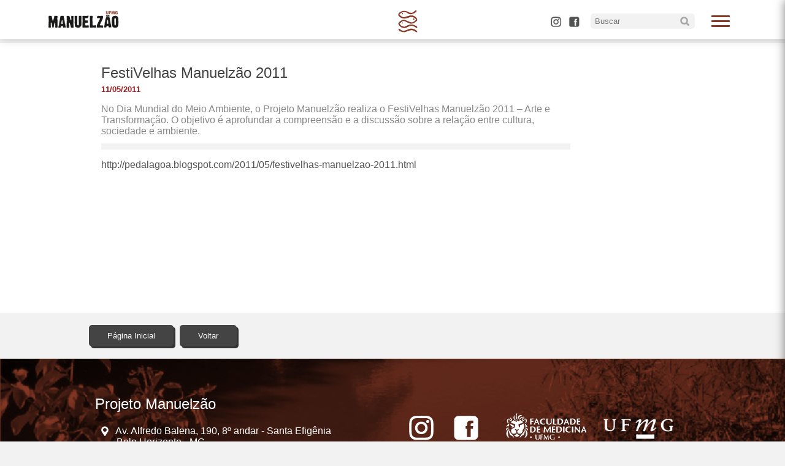

--- FILE ---
content_type: text/html; charset=UTF-8
request_url: https://manuelzao.ufmg.br/festivelhas-manuelzao-2011/
body_size: 8900
content:
<!DOCTYPE html>
<html class="no-js" lang="pt-BR">

	<head>
		
		<meta name='robots' content='max-image-preview:large' />
<link rel='dns-prefetch' href='//maxcdn.bootstrapcdn.com' />
<link rel="alternate" type="application/rss+xml" title="Feed de comentários para Projeto Manuelzão &raquo; FestiVelhas Manuelzão 2011" href="https://manuelzao.ufmg.br/festivelhas-manuelzao-2011/feed/" />
<link rel="alternate" title="oEmbed (JSON)" type="application/json+oembed" href="https://manuelzao.ufmg.br/wp-json/oembed/1.0/embed?url=https%3A%2F%2Fmanuelzao.ufmg.br%2Ffestivelhas-manuelzao-2011%2F" />
<style id='wp-img-auto-sizes-contain-inline-css' type='text/css'>
img:is([sizes=auto i],[sizes^="auto," i]){contain-intrinsic-size:3000px 1500px}
/*# sourceURL=wp-img-auto-sizes-contain-inline-css */
</style>
<link rel='stylesheet' id='dashicons-css' href='https://manuelzao.ufmg.br/wp-includes/css/dashicons.min.css?ver=6.9' type='text/css' media='all' />
<link rel='stylesheet' id='thickbox-css' href='https://manuelzao.ufmg.br/wp-includes/js/thickbox/thickbox.css?ver=6.9' type='text/css' media='all' />
<link rel='stylesheet' id='sbi_styles-css' href='https://manuelzao.ufmg.br/wp-content/plugins/instagram-feed/css/sbi-styles.min.css?ver=6.10.0' type='text/css' media='all' />
<style id='wp-emoji-styles-inline-css' type='text/css'>

	img.wp-smiley, img.emoji {
		display: inline !important;
		border: none !important;
		box-shadow: none !important;
		height: 1em !important;
		width: 1em !important;
		margin: 0 0.07em !important;
		vertical-align: -0.1em !important;
		background: none !important;
		padding: 0 !important;
	}
/*# sourceURL=wp-emoji-styles-inline-css */
</style>
<style id='wp-block-library-inline-css' type='text/css'>
:root{--wp-block-synced-color:#7a00df;--wp-block-synced-color--rgb:122,0,223;--wp-bound-block-color:var(--wp-block-synced-color);--wp-editor-canvas-background:#ddd;--wp-admin-theme-color:#007cba;--wp-admin-theme-color--rgb:0,124,186;--wp-admin-theme-color-darker-10:#006ba1;--wp-admin-theme-color-darker-10--rgb:0,107,160.5;--wp-admin-theme-color-darker-20:#005a87;--wp-admin-theme-color-darker-20--rgb:0,90,135;--wp-admin-border-width-focus:2px}@media (min-resolution:192dpi){:root{--wp-admin-border-width-focus:1.5px}}.wp-element-button{cursor:pointer}:root .has-very-light-gray-background-color{background-color:#eee}:root .has-very-dark-gray-background-color{background-color:#313131}:root .has-very-light-gray-color{color:#eee}:root .has-very-dark-gray-color{color:#313131}:root .has-vivid-green-cyan-to-vivid-cyan-blue-gradient-background{background:linear-gradient(135deg,#00d084,#0693e3)}:root .has-purple-crush-gradient-background{background:linear-gradient(135deg,#34e2e4,#4721fb 50%,#ab1dfe)}:root .has-hazy-dawn-gradient-background{background:linear-gradient(135deg,#faaca8,#dad0ec)}:root .has-subdued-olive-gradient-background{background:linear-gradient(135deg,#fafae1,#67a671)}:root .has-atomic-cream-gradient-background{background:linear-gradient(135deg,#fdd79a,#004a59)}:root .has-nightshade-gradient-background{background:linear-gradient(135deg,#330968,#31cdcf)}:root .has-midnight-gradient-background{background:linear-gradient(135deg,#020381,#2874fc)}:root{--wp--preset--font-size--normal:16px;--wp--preset--font-size--huge:42px}.has-regular-font-size{font-size:1em}.has-larger-font-size{font-size:2.625em}.has-normal-font-size{font-size:var(--wp--preset--font-size--normal)}.has-huge-font-size{font-size:var(--wp--preset--font-size--huge)}.has-text-align-center{text-align:center}.has-text-align-left{text-align:left}.has-text-align-right{text-align:right}.has-fit-text{white-space:nowrap!important}#end-resizable-editor-section{display:none}.aligncenter{clear:both}.items-justified-left{justify-content:flex-start}.items-justified-center{justify-content:center}.items-justified-right{justify-content:flex-end}.items-justified-space-between{justify-content:space-between}.screen-reader-text{border:0;clip-path:inset(50%);height:1px;margin:-1px;overflow:hidden;padding:0;position:absolute;width:1px;word-wrap:normal!important}.screen-reader-text:focus{background-color:#ddd;clip-path:none;color:#444;display:block;font-size:1em;height:auto;left:5px;line-height:normal;padding:15px 23px 14px;text-decoration:none;top:5px;width:auto;z-index:100000}html :where(.has-border-color){border-style:solid}html :where([style*=border-top-color]){border-top-style:solid}html :where([style*=border-right-color]){border-right-style:solid}html :where([style*=border-bottom-color]){border-bottom-style:solid}html :where([style*=border-left-color]){border-left-style:solid}html :where([style*=border-width]){border-style:solid}html :where([style*=border-top-width]){border-top-style:solid}html :where([style*=border-right-width]){border-right-style:solid}html :where([style*=border-bottom-width]){border-bottom-style:solid}html :where([style*=border-left-width]){border-left-style:solid}html :where(img[class*=wp-image-]){height:auto;max-width:100%}:where(figure){margin:0 0 1em}html :where(.is-position-sticky){--wp-admin--admin-bar--position-offset:var(--wp-admin--admin-bar--height,0px)}@media screen and (max-width:600px){html :where(.is-position-sticky){--wp-admin--admin-bar--position-offset:0px}}

/*# sourceURL=wp-block-library-inline-css */
</style><style id='global-styles-inline-css' type='text/css'>
:root{--wp--preset--aspect-ratio--square: 1;--wp--preset--aspect-ratio--4-3: 4/3;--wp--preset--aspect-ratio--3-4: 3/4;--wp--preset--aspect-ratio--3-2: 3/2;--wp--preset--aspect-ratio--2-3: 2/3;--wp--preset--aspect-ratio--16-9: 16/9;--wp--preset--aspect-ratio--9-16: 9/16;--wp--preset--color--black: #000000;--wp--preset--color--cyan-bluish-gray: #abb8c3;--wp--preset--color--white: #ffffff;--wp--preset--color--pale-pink: #f78da7;--wp--preset--color--vivid-red: #cf2e2e;--wp--preset--color--luminous-vivid-orange: #ff6900;--wp--preset--color--luminous-vivid-amber: #fcb900;--wp--preset--color--light-green-cyan: #7bdcb5;--wp--preset--color--vivid-green-cyan: #00d084;--wp--preset--color--pale-cyan-blue: #8ed1fc;--wp--preset--color--vivid-cyan-blue: #0693e3;--wp--preset--color--vivid-purple: #9b51e0;--wp--preset--gradient--vivid-cyan-blue-to-vivid-purple: linear-gradient(135deg,rgb(6,147,227) 0%,rgb(155,81,224) 100%);--wp--preset--gradient--light-green-cyan-to-vivid-green-cyan: linear-gradient(135deg,rgb(122,220,180) 0%,rgb(0,208,130) 100%);--wp--preset--gradient--luminous-vivid-amber-to-luminous-vivid-orange: linear-gradient(135deg,rgb(252,185,0) 0%,rgb(255,105,0) 100%);--wp--preset--gradient--luminous-vivid-orange-to-vivid-red: linear-gradient(135deg,rgb(255,105,0) 0%,rgb(207,46,46) 100%);--wp--preset--gradient--very-light-gray-to-cyan-bluish-gray: linear-gradient(135deg,rgb(238,238,238) 0%,rgb(169,184,195) 100%);--wp--preset--gradient--cool-to-warm-spectrum: linear-gradient(135deg,rgb(74,234,220) 0%,rgb(151,120,209) 20%,rgb(207,42,186) 40%,rgb(238,44,130) 60%,rgb(251,105,98) 80%,rgb(254,248,76) 100%);--wp--preset--gradient--blush-light-purple: linear-gradient(135deg,rgb(255,206,236) 0%,rgb(152,150,240) 100%);--wp--preset--gradient--blush-bordeaux: linear-gradient(135deg,rgb(254,205,165) 0%,rgb(254,45,45) 50%,rgb(107,0,62) 100%);--wp--preset--gradient--luminous-dusk: linear-gradient(135deg,rgb(255,203,112) 0%,rgb(199,81,192) 50%,rgb(65,88,208) 100%);--wp--preset--gradient--pale-ocean: linear-gradient(135deg,rgb(255,245,203) 0%,rgb(182,227,212) 50%,rgb(51,167,181) 100%);--wp--preset--gradient--electric-grass: linear-gradient(135deg,rgb(202,248,128) 0%,rgb(113,206,126) 100%);--wp--preset--gradient--midnight: linear-gradient(135deg,rgb(2,3,129) 0%,rgb(40,116,252) 100%);--wp--preset--font-size--small: 13px;--wp--preset--font-size--medium: 20px;--wp--preset--font-size--large: 36px;--wp--preset--font-size--x-large: 42px;--wp--preset--spacing--20: 0.44rem;--wp--preset--spacing--30: 0.67rem;--wp--preset--spacing--40: 1rem;--wp--preset--spacing--50: 1.5rem;--wp--preset--spacing--60: 2.25rem;--wp--preset--spacing--70: 3.38rem;--wp--preset--spacing--80: 5.06rem;--wp--preset--shadow--natural: 6px 6px 9px rgba(0, 0, 0, 0.2);--wp--preset--shadow--deep: 12px 12px 50px rgba(0, 0, 0, 0.4);--wp--preset--shadow--sharp: 6px 6px 0px rgba(0, 0, 0, 0.2);--wp--preset--shadow--outlined: 6px 6px 0px -3px rgb(255, 255, 255), 6px 6px rgb(0, 0, 0);--wp--preset--shadow--crisp: 6px 6px 0px rgb(0, 0, 0);}:root :where(.is-layout-flow) > :first-child{margin-block-start: 0;}:root :where(.is-layout-flow) > :last-child{margin-block-end: 0;}:root :where(.is-layout-flow) > *{margin-block-start: 24px;margin-block-end: 0;}:root :where(.is-layout-constrained) > :first-child{margin-block-start: 0;}:root :where(.is-layout-constrained) > :last-child{margin-block-end: 0;}:root :where(.is-layout-constrained) > *{margin-block-start: 24px;margin-block-end: 0;}:root :where(.is-layout-flex){gap: 24px;}:root :where(.is-layout-grid){gap: 24px;}body .is-layout-flex{display: flex;}.is-layout-flex{flex-wrap: wrap;align-items: center;}.is-layout-flex > :is(*, div){margin: 0;}body .is-layout-grid{display: grid;}.is-layout-grid > :is(*, div){margin: 0;}.has-black-color{color: var(--wp--preset--color--black) !important;}.has-cyan-bluish-gray-color{color: var(--wp--preset--color--cyan-bluish-gray) !important;}.has-white-color{color: var(--wp--preset--color--white) !important;}.has-pale-pink-color{color: var(--wp--preset--color--pale-pink) !important;}.has-vivid-red-color{color: var(--wp--preset--color--vivid-red) !important;}.has-luminous-vivid-orange-color{color: var(--wp--preset--color--luminous-vivid-orange) !important;}.has-luminous-vivid-amber-color{color: var(--wp--preset--color--luminous-vivid-amber) !important;}.has-light-green-cyan-color{color: var(--wp--preset--color--light-green-cyan) !important;}.has-vivid-green-cyan-color{color: var(--wp--preset--color--vivid-green-cyan) !important;}.has-pale-cyan-blue-color{color: var(--wp--preset--color--pale-cyan-blue) !important;}.has-vivid-cyan-blue-color{color: var(--wp--preset--color--vivid-cyan-blue) !important;}.has-vivid-purple-color{color: var(--wp--preset--color--vivid-purple) !important;}.has-black-background-color{background-color: var(--wp--preset--color--black) !important;}.has-cyan-bluish-gray-background-color{background-color: var(--wp--preset--color--cyan-bluish-gray) !important;}.has-white-background-color{background-color: var(--wp--preset--color--white) !important;}.has-pale-pink-background-color{background-color: var(--wp--preset--color--pale-pink) !important;}.has-vivid-red-background-color{background-color: var(--wp--preset--color--vivid-red) !important;}.has-luminous-vivid-orange-background-color{background-color: var(--wp--preset--color--luminous-vivid-orange) !important;}.has-luminous-vivid-amber-background-color{background-color: var(--wp--preset--color--luminous-vivid-amber) !important;}.has-light-green-cyan-background-color{background-color: var(--wp--preset--color--light-green-cyan) !important;}.has-vivid-green-cyan-background-color{background-color: var(--wp--preset--color--vivid-green-cyan) !important;}.has-pale-cyan-blue-background-color{background-color: var(--wp--preset--color--pale-cyan-blue) !important;}.has-vivid-cyan-blue-background-color{background-color: var(--wp--preset--color--vivid-cyan-blue) !important;}.has-vivid-purple-background-color{background-color: var(--wp--preset--color--vivid-purple) !important;}.has-black-border-color{border-color: var(--wp--preset--color--black) !important;}.has-cyan-bluish-gray-border-color{border-color: var(--wp--preset--color--cyan-bluish-gray) !important;}.has-white-border-color{border-color: var(--wp--preset--color--white) !important;}.has-pale-pink-border-color{border-color: var(--wp--preset--color--pale-pink) !important;}.has-vivid-red-border-color{border-color: var(--wp--preset--color--vivid-red) !important;}.has-luminous-vivid-orange-border-color{border-color: var(--wp--preset--color--luminous-vivid-orange) !important;}.has-luminous-vivid-amber-border-color{border-color: var(--wp--preset--color--luminous-vivid-amber) !important;}.has-light-green-cyan-border-color{border-color: var(--wp--preset--color--light-green-cyan) !important;}.has-vivid-green-cyan-border-color{border-color: var(--wp--preset--color--vivid-green-cyan) !important;}.has-pale-cyan-blue-border-color{border-color: var(--wp--preset--color--pale-cyan-blue) !important;}.has-vivid-cyan-blue-border-color{border-color: var(--wp--preset--color--vivid-cyan-blue) !important;}.has-vivid-purple-border-color{border-color: var(--wp--preset--color--vivid-purple) !important;}.has-vivid-cyan-blue-to-vivid-purple-gradient-background{background: var(--wp--preset--gradient--vivid-cyan-blue-to-vivid-purple) !important;}.has-light-green-cyan-to-vivid-green-cyan-gradient-background{background: var(--wp--preset--gradient--light-green-cyan-to-vivid-green-cyan) !important;}.has-luminous-vivid-amber-to-luminous-vivid-orange-gradient-background{background: var(--wp--preset--gradient--luminous-vivid-amber-to-luminous-vivid-orange) !important;}.has-luminous-vivid-orange-to-vivid-red-gradient-background{background: var(--wp--preset--gradient--luminous-vivid-orange-to-vivid-red) !important;}.has-very-light-gray-to-cyan-bluish-gray-gradient-background{background: var(--wp--preset--gradient--very-light-gray-to-cyan-bluish-gray) !important;}.has-cool-to-warm-spectrum-gradient-background{background: var(--wp--preset--gradient--cool-to-warm-spectrum) !important;}.has-blush-light-purple-gradient-background{background: var(--wp--preset--gradient--blush-light-purple) !important;}.has-blush-bordeaux-gradient-background{background: var(--wp--preset--gradient--blush-bordeaux) !important;}.has-luminous-dusk-gradient-background{background: var(--wp--preset--gradient--luminous-dusk) !important;}.has-pale-ocean-gradient-background{background: var(--wp--preset--gradient--pale-ocean) !important;}.has-electric-grass-gradient-background{background: var(--wp--preset--gradient--electric-grass) !important;}.has-midnight-gradient-background{background: var(--wp--preset--gradient--midnight) !important;}.has-small-font-size{font-size: var(--wp--preset--font-size--small) !important;}.has-medium-font-size{font-size: var(--wp--preset--font-size--medium) !important;}.has-large-font-size{font-size: var(--wp--preset--font-size--large) !important;}.has-x-large-font-size{font-size: var(--wp--preset--font-size--x-large) !important;}
/*# sourceURL=global-styles-inline-css */
</style>

<style id='classic-theme-styles-inline-css' type='text/css'>
/*! This file is auto-generated */
.wp-block-button__link{color:#fff;background-color:#32373c;border-radius:9999px;box-shadow:none;text-decoration:none;padding:calc(.667em + 2px) calc(1.333em + 2px);font-size:1.125em}.wp-block-file__button{background:#32373c;color:#fff;text-decoration:none}
/*# sourceURL=/wp-includes/css/classic-themes.min.css */
</style>
<link rel='stylesheet' id='wp-components-css' href='https://manuelzao.ufmg.br/wp-includes/css/dist/components/style.min.css?ver=6.9' type='text/css' media='all' />
<link rel='stylesheet' id='wp-preferences-css' href='https://manuelzao.ufmg.br/wp-includes/css/dist/preferences/style.min.css?ver=6.9' type='text/css' media='all' />
<link rel='stylesheet' id='wp-block-editor-css' href='https://manuelzao.ufmg.br/wp-includes/css/dist/block-editor/style.min.css?ver=6.9' type='text/css' media='all' />
<link rel='stylesheet' id='wp-reusable-blocks-css' href='https://manuelzao.ufmg.br/wp-includes/css/dist/reusable-blocks/style.min.css?ver=6.9' type='text/css' media='all' />
<link rel='stylesheet' id='wp-patterns-css' href='https://manuelzao.ufmg.br/wp-includes/css/dist/patterns/style.min.css?ver=6.9' type='text/css' media='all' />
<link rel='stylesheet' id='wp-editor-css' href='https://manuelzao.ufmg.br/wp-includes/css/dist/editor/style.min.css?ver=6.9' type='text/css' media='all' />
<link rel='stylesheet' id='easy_image_gallery_block-cgb-style-css-css' href='https://manuelzao.ufmg.br/wp-content/plugins/easy-image-gallery/includes/gutenberg-block/dist/blocks.style.build.css?ver=6.9' type='text/css' media='all' />
<link rel='stylesheet' id='ptpdffrontend-css' href='https://manuelzao.ufmg.br/wp-content/plugins/wp-advanced-pdf/asset/css/front_end.css?ver=1.1.7' type='text/css' media='all' />
<link rel='stylesheet' id='cff-css' href='https://manuelzao.ufmg.br/wp-content/plugins/custom-facebook-feed/assets/css/cff-style.min.css?ver=4.3.4' type='text/css' media='all' />
<link rel='stylesheet' id='sb-font-awesome-css' href='https://maxcdn.bootstrapcdn.com/font-awesome/4.7.0/css/font-awesome.min.css?ver=6.9' type='text/css' media='all' />
<link rel='stylesheet' id='fancybox-css' href='https://manuelzao.ufmg.br/wp-content/plugins/easy-image-gallery/includes/lib/fancybox/jquery.fancybox.min.css?ver=1.2' type='text/css' media='screen' />
<!--n2css--><!--n2js--><script type="text/javascript" src="https://manuelzao.ufmg.br/wp-includes/js/jquery/jquery.min.js?ver=3.7.1" id="jquery-core-js"></script>
<script type="text/javascript" src="https://manuelzao.ufmg.br/wp-includes/js/jquery/jquery-migrate.min.js?ver=3.4.1" id="jquery-migrate-js"></script>
<script type="text/javascript" src="https://manuelzao.ufmg.br/wp-content/plugins/flowpaper-lite-pdf-flipbook/assets/lity/lity.min.js" id="lity-js-js"></script>
<script type="text/javascript" id="ajaxsave-js-extra">
/* <![CDATA[ */
var postajaxsave = {"ajax_url":"https://manuelzao.ufmg.br/wp-admin/admin-ajax.php","baseUrl":"https://manuelzao.ufmg.br/wp-content/plugins/wp-advanced-pdf"};
//# sourceURL=ajaxsave-js-extra
/* ]]> */
</script>
<script type="text/javascript" src="https://manuelzao.ufmg.br/wp-content/plugins/wp-advanced-pdf/asset/js/ajaxsave.js?ver=1.1.7" id="ajaxsave-js"></script>
<link rel="https://api.w.org/" href="https://manuelzao.ufmg.br/wp-json/" /><link rel="alternate" title="JSON" type="application/json" href="https://manuelzao.ufmg.br/wp-json/wp/v2/posts/1601" /><link rel="EditURI" type="application/rsd+xml" title="RSD" href="https://manuelzao.ufmg.br/xmlrpc.php?rsd" />
<meta name="generator" content="WordPress 6.9" />
<link rel="canonical" href="https://manuelzao.ufmg.br/festivelhas-manuelzao-2011/" />
<link rel='shortlink' href='https://manuelzao.ufmg.br/?p=1601' />
<div id="examplePopup1" style="display:none;"><div style='float:left;padding:20px 20px 20px 20px;'><h4>Enter your email Address</h4><input type="text" style="margin-top:10px" name="useremailID" id="useremailID"><input type="hidden" id="emailpostID"><input id='guest_email' style='margin-top:10px' class='button-primary' type='submit' name='email_submit' value='submit'></div></div><link rel="icon" href="https://manuelzao.ufmg.br/wp-content/uploads/2025/04/cropped-simbolo_manuelzao_Prancheta-1-32x32.png" sizes="32x32" />
<link rel="icon" href="https://manuelzao.ufmg.br/wp-content/uploads/2025/04/cropped-simbolo_manuelzao_Prancheta-1-192x192.png" sizes="192x192" />
<link rel="apple-touch-icon" href="https://manuelzao.ufmg.br/wp-content/uploads/2025/04/cropped-simbolo_manuelzao_Prancheta-1-180x180.png" />
<meta name="msapplication-TileImage" content="https://manuelzao.ufmg.br/wp-content/uploads/2025/04/cropped-simbolo_manuelzao_Prancheta-1-270x270.png" />
		<style type="text/css" id="wp-custom-css">
			.twitter-tweet {
    margin: auto;
}		</style>
				<title>FestiVelhas Manuelzão 2011 &#8211; Projeto Manuelzão</title>
		<meta charset="UTF-8">
		<meta http-equiv="x-ua-compatible" content="ie=edge">
		<meta name="viewport" content="width=device-width, initial-scale=1">
		<link rel="stylesheet" type="text/css" media="screen" href="https://manuelzao.ufmg.br/wp-content/themes/proj_manuelzao/css/style.css">
		<link rel="stylesheet" type="text/css" media="screen" href="https://manuelzao.ufmg.br/wp-content/themes/proj_manuelzao/css/menu.css">
		<link rel="stylesheet" type="text/css" media="screen and (max-width: 1000px)" href="https://manuelzao.ufmg.br/wp-content/themes/proj_manuelzao/css/mobile.css">
		<link rel="icon" href="https://manuelzao.ufmg.br/wp-content/themes/proj_manuelzao/img/tab-icon.png">

		<meta property="og:locale" content="pt_br">
		<meta property="og:url" content="https://manuelzao.ufmg.br/">
		<meta property="og:title" content=">FestiVelhas Manuelzão 2011 &#8211; Projeto Manuelzão">
		<meta property="og:site_name" content="Faculdade de Medicina da UFMG">
		<meta property="og:description" content="<p>No Dia Mundial do Meio Ambiente, o Projeto Manuelzão realiza o FestiVelhas Manuelzão 2011 – Arte e Transformação. O objetivo é aprofundar a compreensão e a discussão sobre a relação entre cultura, sociedade e ambiente.</p>
">
		<!--<meta property="og:image" content="https://manuelzao.ufmg.br/wp-content/themes/proj_manuelzao/img/facebook-capa.png">
		<meta property="og:image:type" content="png">
		<meta property="og:image:width" content="841">
		<meta property="og:image:height" content="530">-->
		<meta property="og:type" content="website">

	</head>

<header id="menuprincipal" class="menu-principal">
  
	<div id="limite-header"> 


		  <a href="https://manuelzao.ufmg.br">
		  	<img src="https://manuelzao.ufmg.br/wp-content/themes/proj_manuelzao/img/menu-logo.png">
		  </a>

		  <span class="menu-icon only-pc"></span>


		    	 
		  <input type="checkbox" id="control-nav" />
		  <label for="control-nav" class="control-nav"></label>
		<label for="control-nav" class="control-nav-close"></label>
		<div class="menu-right only-pc">
			<div class="editar">
			  	 
			 </div>
		 	<a target="_blank" class="botao-menu botao-ig-med" href="https://www.instagram.com/projetomanuelzao/"></a>
		 	<a target="_blank" class="botao-menu botao-fcb-med" href="http://facebook.com/manuelzao"></a>
		 	
<form role="search" method="get" class="search-form" action="https://manuelzao.ufmg.br/">
	<label>
		<input type="search" class="busca" placeholder="Buscar" value="" name="s" title="Search for:" />
	<button type="submit" class="pesquisa"></button>
	</label>
</form>
		</div>

		  <nav class="menu-manuelzao" id="menu-manuelzao">
			<div class="bla">
			<label for="control-nav" class="control-nav-nav"></label>
			</div>
				<div class="menu-menu-principal-manuelzao-container"><ul id="menu-menu-principal-manuelzao" class="menu"><li id="menu-item-43" class="menu-item menu-item-type-custom menu-item-object-custom menu-item-home menu-item-43"><a href="https://manuelzao.ufmg.br"><div class="your_class">Início</div></a></li>
<li id="menu-item-44" class="menu-item menu-item-type-custom menu-item-object-custom menu-item-has-children menu-item-44"><a href="#"><div class="your_class">Sobre</div></a>
<ul class="sub-menu">
	<li id="menu-item-48" class="menu-item menu-item-type-post_type menu-item-object-page menu-item-48"><a href="https://manuelzao.ufmg.br/sobre/"><div class="your_class">História</div></a></li>
	<li id="menu-item-47" class="menu-item menu-item-type-post_type menu-item-object-page menu-item-47"><a href="https://manuelzao.ufmg.br/educacao/"><div class="your_class">Educação</div></a></li>
	<li id="menu-item-46" class="menu-item menu-item-type-post_type menu-item-object-page menu-item-46"><a href="https://manuelzao.ufmg.br/mapa/"><div class="your_class">A bacia</div></a></li>
	<li id="menu-item-45" class="menu-item menu-item-type-post_type menu-item-object-page menu-item-45"><a href="https://manuelzao.ufmg.br/imaginario/"><div class="your_class">Imaginário</div></a></li>
</ul>
</li>
<li id="menu-item-89" class="menu-item menu-item-type-custom menu-item-object-custom menu-item-has-children menu-item-89"><a href="#"><div class="your_class">Mobilização</div></a>
<ul class="sub-menu">
	<li id="menu-item-96" class="menu-item menu-item-type-post_type menu-item-object-page menu-item-96"><a href="https://manuelzao.ufmg.br/gem-grupo-de-educacao-e-mobilizacao/"><div class="your_class">Conheça o GEM</div></a></li>
	<li id="menu-item-90" class="menu-item menu-item-type-post_type menu-item-object-page menu-item-90"><a href="https://manuelzao.ufmg.br/nucleos/"><div class="your_class">Núcleos</div></a></li>
	<li id="menu-item-163" class="menu-item menu-item-type-taxonomy menu-item-object-projeto-cat menu-item-163"><a href="https://manuelzao.ufmg.br/portal/comites/"><div class="your_class">Comitês</div></a></li>
	<li id="menu-item-186" class="menu-item menu-item-type-taxonomy menu-item-object-projeto-cat menu-item-186"><a href="https://manuelzao.ufmg.br/portal/expedicoes/"><div class="your_class">Expedições</div></a></li>
</ul>
</li>
<li id="menu-item-477" class="menu-item menu-item-type-custom menu-item-object-custom menu-item-has-children menu-item-477"><a href="#"><div class="your_class">Comunicação</div></a>
<ul class="sub-menu">
	<li id="menu-item-478" class="menu-item menu-item-type-taxonomy menu-item-object-category menu-item-478"><a href="https://manuelzao.ufmg.br/publicacao/comunicacao/noticias/"><div class="your_class">Notícias</div></a></li>
	<li id="menu-item-479" class="menu-item menu-item-type-taxonomy menu-item-object-category menu-item-479"><a href="https://manuelzao.ufmg.br/publicacao/eventos/"><div class="your_class">Eventos</div></a></li>
	<li id="menu-item-480" class="menu-item menu-item-type-taxonomy menu-item-object-category menu-item-480"><a href="https://manuelzao.ufmg.br/publicacao/comunicacao/informa/"><div class="your_class">Informa</div></a></li>
	<li id="menu-item-5377" class="menu-item menu-item-type-taxonomy menu-item-object-category menu-item-5377"><a href="https://manuelzao.ufmg.br/publicacao/comunicacao/radio/"><div class="your_class">Rádio</div></a></li>
</ul>
</li>
<li id="menu-item-197" class="menu-item menu-item-type-taxonomy menu-item-object-projeto-cat menu-item-197"><a href="https://manuelzao.ufmg.br/portal/festivelhas/"><div class="your_class">Festivelhas</div></a></li>
<li id="menu-item-213" class="menu-item menu-item-type-custom menu-item-object-custom menu-item-has-children menu-item-213"><a href="#"><div class="your_class">Pesquisa</div></a>
<ul class="sub-menu">
	<li id="menu-item-214" class="menu-item menu-item-type-post_type menu-item-object-page menu-item-214"><a href="https://manuelzao.ufmg.br/nuvelhas/"><div class="your_class">NuVelhas</div></a></li>
	<li id="menu-item-334" class="menu-item menu-item-type-taxonomy menu-item-object-biblioteca-cat menu-item-334"><a href="https://manuelzao.ufmg.br/arquivos/biomonitoramento/"><div class="your_class">Biomonitoramento</div></a></li>
</ul>
</li>
<li id="menu-item-321" class="menu-item menu-item-type-custom menu-item-object-custom menu-item-has-children menu-item-321"><a href="#"><div class="your_class">Biblioteca</div></a>
<ul class="sub-menu">
	<li id="menu-item-330" class="menu-item menu-item-type-post_type menu-item-object-page menu-item-330"><a href="https://manuelzao.ufmg.br/revista/"><div class="your_class">Revista</div></a></li>
	<li id="menu-item-323" class="menu-item menu-item-type-taxonomy menu-item-object-biblioteca-cat menu-item-323"><a href="https://manuelzao.ufmg.br/arquivos/videoteca/"><div class="your_class">Videoteca</div></a></li>
	<li id="menu-item-328" class="menu-item menu-item-type-taxonomy menu-item-object-biblioteca-cat menu-item-328"><a href="https://manuelzao.ufmg.br/arquivos/galeria-de-fotos/"><div class="your_class">Galeria de Fotos</div></a></li>
	<li id="menu-item-327" class="menu-item menu-item-type-taxonomy menu-item-object-biblioteca-cat menu-item-327"><a href="https://manuelzao.ufmg.br/arquivos/artigos/"><div class="your_class">Artigos</div></a></li>
	<li id="menu-item-6304" class="menu-item menu-item-type-taxonomy menu-item-object-biblioteca-cat menu-item-6304"><a href="https://manuelzao.ufmg.br/arquivos/ebook/"><div class="your_class">E-book</div></a></li>
	<li id="menu-item-6882" class="menu-item menu-item-type-taxonomy menu-item-object-biblioteca-cat menu-item-6882"><a href="https://manuelzao.ufmg.br/arquivos/educacao-ambiental/"><div class="your_class">Educação Ambiental</div></a></li>
	<li id="menu-item-6881" class="menu-item menu-item-type-taxonomy menu-item-object-biblioteca-cat menu-item-6881"><a href="https://manuelzao.ufmg.br/arquivos/geologia/"><div class="your_class">Geologia</div></a></li>
	<li id="menu-item-6880" class="menu-item menu-item-type-taxonomy menu-item-object-biblioteca-cat menu-item-6880"><a href="https://manuelzao.ufmg.br/arquivos/demais-publicacoes/"><div class="your_class">Demais Publicações</div></a></li>
</ul>
</li>
<li id="menu-item-6824" class="menu-item menu-item-type-taxonomy menu-item-object-biblioteca-cat menu-item-has-children menu-item-6824"><a href="https://manuelzao.ufmg.br/arquivos/mapas/"><div class="your_class">Mapas</div></a>
<ul class="sub-menu">
	<li id="menu-item-6825" class="menu-item menu-item-type-taxonomy menu-item-object-biblioteca-cat menu-item-6825"><a href="https://manuelzao.ufmg.br/arquivos/arrudas/"><div class="your_class">Arrudas</div></a></li>
	<li id="menu-item-6826" class="menu-item menu-item-type-taxonomy menu-item-object-biblioteca-cat menu-item-6826"><a href="https://manuelzao.ufmg.br/arquivos/bacia-do-onca/"><div class="your_class">Bacia do Onça</div></a></li>
</ul>
</li>
</ul></div>		    </ul>
		  </nav>

	</div>
	
</header>



<body>
	<div id="fb-root"></div>
<script async defer crossorigin="anonymous" src="https://connect.facebook.net/pt_BR/sdk.js#xfbml=1&version=v18.0" nonce="nT9GHaJj"></script>
			

	<header class="entry-header">
		<div class="entry-meta">

				</div><!-- .entry-meta -->
	</header><!-- .entry-header -->

	
	<section class="white">
		<div class="header-single">
		</div>
	</section>
	<section class="white no-padding">
		<div class="wrap">
			<div class="coluna col-grande box-single">

				
				
				<h1 class="single-title"> FestiVelhas Manuelzão 2011 </h1>
				<p class="data-single">11/05/2011 </p>
				<div class="bigode-single">
					<p>No Dia Mundial do Meio Ambiente, o Projeto Manuelzão realiza o FestiVelhas Manuelzão 2011 – Arte e Transformação. O objetivo é aprofundar a compreensão e a discussão sobre a relação entre cultura, sociedade e ambiente.</p>
				</div>
				<div>
									</div>
				<?if(!empty(the_post_thumbnail_caption()){?>
				<div style="font-size: 10pt !important;line-height: 17px !important;padding: 5px 4px 5px !important; margin: -5px 0 0 !important;color: #444444 !important;text-align: center !important;background-color: #F2F2F2 !important;">
									</div>
				<?}?>
				<p>http://pedalagoa.blogspot.com/2011/05/festivelhas-manuelzao-2011.html</p>
			</div>

						
			
			
		</div>

	</section>

	
</article><!-- #post-## -->

			<!--span class="cat-links">Sem categoria</span-->
<section>
	<div class="wrap">
		<a href="https://manuelzao.ufmg.br">
			<div id="voltar" class="voltar">
				<h3>
					Página Inicial
				</h3>
			</div>
		</a>
		<a href="javascript:history.go(-1);">
			<div id="voltar" class="voltar">
				<h3>
					Voltar
				</h3>
			</div>
		</a>
	</div>
</section>



</body>
		<section class="padding cover-footer marrom footer" id="">
	<div class="wrap">
		<div class="coluna col-media" id="contatos">
			<h2 class="white-text">
				Projeto Manuelzão
			</h2>
			<p class="icon-rodape white-text" id="local">
				Av. Alfredo Balena, 190, 8º andar - Santa Efigênia
				<br>
				Belo Horizonte - MG
			</p>
			<p class="icon-rodape white-text" id="phone">
				
			</p>
			<p class="icon-rodape white-text" id="mail">
				comunicacao.pmanuelzao@gmail.com
			</p>
		</div>

		<div class="coluna col-mini">

			<a href="https://www.instagram.com/projetomanuelzao/" target="_blank" class="rodape-buttons redes" id="instagram"></a>

			<a href="https://www.facebook.com/manuelzao/" target="_blank" class="rodape-buttons redes" id="facebook"></a>

		</div>

		<div class="coluna col-simples">

			<a href="http://www.medicina.ufmg.br" target="_blank" class="rodape-buttons logo" id="medicina"></a>

			<a href="http://ufmg.br" target="_blank" class="rodape-buttons logo" id="ufmg"></a>

		</div>

	</div>
</section>

<script type="speculationrules">
{"prefetch":[{"source":"document","where":{"and":[{"href_matches":"/*"},{"not":{"href_matches":["/wp-*.php","/wp-admin/*","/wp-content/uploads/*","/wp-content/*","/wp-content/plugins/*","/wp-content/themes/proj_manuelzao/*","/*\\?(.+)"]}},{"not":{"selector_matches":"a[rel~=\"nofollow\"]"}},{"not":{"selector_matches":".no-prefetch, .no-prefetch a"}}]},"eagerness":"conservative"}]}
</script>
<!-- Custom Facebook Feed JS -->
<script type="text/javascript">var cffajaxurl = "https://manuelzao.ufmg.br/wp-admin/admin-ajax.php";
var cfflinkhashtags = "true";
</script>
<!-- YouTube Feeds JS -->
<script type="text/javascript">

</script>
<!-- Instagram Feed JS -->
<script type="text/javascript">
var sbiajaxurl = "https://manuelzao.ufmg.br/wp-admin/admin-ajax.php";
</script>
<script type="text/javascript" id="thickbox-js-extra">
/* <![CDATA[ */
var thickboxL10n = {"next":"Pr\u00f3ximo \u00bb","prev":"\u00ab Anterior","image":"Imagem","of":"de","close":"Fechar","noiframes":"Este recurso necessita frames embutidos. Voc\u00ea desativou iframes ou seu navegador n\u00e3o os suporta.","loadingAnimation":"https://manuelzao.ufmg.br/wp-includes/js/thickbox/loadingAnimation.gif"};
//# sourceURL=thickbox-js-extra
/* ]]> */
</script>
<script type="text/javascript" src="https://manuelzao.ufmg.br/wp-includes/js/thickbox/thickbox.js?ver=3.1-20121105" id="thickbox-js"></script>
<script type="text/javascript" src="https://manuelzao.ufmg.br/wp-content/plugins/custom-facebook-feed/assets/js/cff-scripts.min.js?ver=4.3.4" id="cffscripts-js"></script>
<script type="text/javascript" src="https://manuelzao.ufmg.br/wp-content/plugins/easy-image-gallery/includes/lib/fancybox/jquery.fancybox.min.js?ver=1.2" id="fancybox-js"></script>
<script id="wp-emoji-settings" type="application/json">
{"baseUrl":"https://s.w.org/images/core/emoji/17.0.2/72x72/","ext":".png","svgUrl":"https://s.w.org/images/core/emoji/17.0.2/svg/","svgExt":".svg","source":{"concatemoji":"https://manuelzao.ufmg.br/wp-includes/js/wp-emoji-release.min.js?ver=6.9"}}
</script>
<script type="module">
/* <![CDATA[ */
/*! This file is auto-generated */
const a=JSON.parse(document.getElementById("wp-emoji-settings").textContent),o=(window._wpemojiSettings=a,"wpEmojiSettingsSupports"),s=["flag","emoji"];function i(e){try{var t={supportTests:e,timestamp:(new Date).valueOf()};sessionStorage.setItem(o,JSON.stringify(t))}catch(e){}}function c(e,t,n){e.clearRect(0,0,e.canvas.width,e.canvas.height),e.fillText(t,0,0);t=new Uint32Array(e.getImageData(0,0,e.canvas.width,e.canvas.height).data);e.clearRect(0,0,e.canvas.width,e.canvas.height),e.fillText(n,0,0);const a=new Uint32Array(e.getImageData(0,0,e.canvas.width,e.canvas.height).data);return t.every((e,t)=>e===a[t])}function p(e,t){e.clearRect(0,0,e.canvas.width,e.canvas.height),e.fillText(t,0,0);var n=e.getImageData(16,16,1,1);for(let e=0;e<n.data.length;e++)if(0!==n.data[e])return!1;return!0}function u(e,t,n,a){switch(t){case"flag":return n(e,"\ud83c\udff3\ufe0f\u200d\u26a7\ufe0f","\ud83c\udff3\ufe0f\u200b\u26a7\ufe0f")?!1:!n(e,"\ud83c\udde8\ud83c\uddf6","\ud83c\udde8\u200b\ud83c\uddf6")&&!n(e,"\ud83c\udff4\udb40\udc67\udb40\udc62\udb40\udc65\udb40\udc6e\udb40\udc67\udb40\udc7f","\ud83c\udff4\u200b\udb40\udc67\u200b\udb40\udc62\u200b\udb40\udc65\u200b\udb40\udc6e\u200b\udb40\udc67\u200b\udb40\udc7f");case"emoji":return!a(e,"\ud83e\u1fac8")}return!1}function f(e,t,n,a){let r;const o=(r="undefined"!=typeof WorkerGlobalScope&&self instanceof WorkerGlobalScope?new OffscreenCanvas(300,150):document.createElement("canvas")).getContext("2d",{willReadFrequently:!0}),s=(o.textBaseline="top",o.font="600 32px Arial",{});return e.forEach(e=>{s[e]=t(o,e,n,a)}),s}function r(e){var t=document.createElement("script");t.src=e,t.defer=!0,document.head.appendChild(t)}a.supports={everything:!0,everythingExceptFlag:!0},new Promise(t=>{let n=function(){try{var e=JSON.parse(sessionStorage.getItem(o));if("object"==typeof e&&"number"==typeof e.timestamp&&(new Date).valueOf()<e.timestamp+604800&&"object"==typeof e.supportTests)return e.supportTests}catch(e){}return null}();if(!n){if("undefined"!=typeof Worker&&"undefined"!=typeof OffscreenCanvas&&"undefined"!=typeof URL&&URL.createObjectURL&&"undefined"!=typeof Blob)try{var e="postMessage("+f.toString()+"("+[JSON.stringify(s),u.toString(),c.toString(),p.toString()].join(",")+"));",a=new Blob([e],{type:"text/javascript"});const r=new Worker(URL.createObjectURL(a),{name:"wpTestEmojiSupports"});return void(r.onmessage=e=>{i(n=e.data),r.terminate(),t(n)})}catch(e){}i(n=f(s,u,c,p))}t(n)}).then(e=>{for(const n in e)a.supports[n]=e[n],a.supports.everything=a.supports.everything&&a.supports[n],"flag"!==n&&(a.supports.everythingExceptFlag=a.supports.everythingExceptFlag&&a.supports[n]);var t;a.supports.everythingExceptFlag=a.supports.everythingExceptFlag&&!a.supports.flag,a.supports.everything||((t=a.source||{}).concatemoji?r(t.concatemoji):t.wpemoji&&t.twemoji&&(r(t.twemoji),r(t.wpemoji)))});
//# sourceURL=https://manuelzao.ufmg.br/wp-includes/js/wp-emoji-loader.min.js
/* ]]> */
</script>

		
					<script>
						jQuery(document).ready(function() {

							jQuery("a.eig-popup:not([rel])").attr('rel', 'fancybox').fancybox({
								'transitionIn'	:	'elastic',
								'transitionOut'	:	'elastic',
								'speedIn'		:	200,
								'speedOut'		:	200,
								'overlayShow'	:	false
							});

						});
					</script>

					
				
	
		
</html>